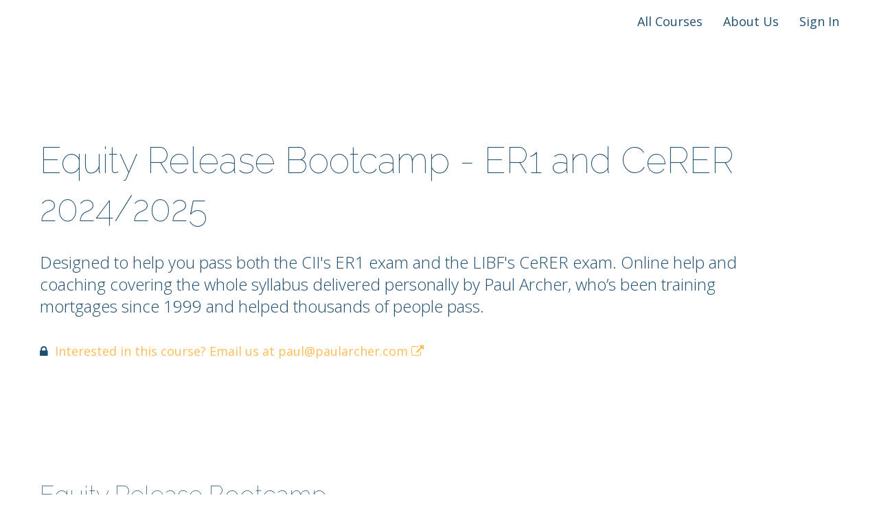

--- FILE ---
content_type: application/javascript; charset=UTF-8
request_url: https://paularcher.thinkific.com/cdn-cgi/challenge-platform/h/b/scripts/jsd/d251aa49a8a3/main.js?
body_size: 8619
content:
window._cf_chl_opt={AKGCx8:'b'};~function(t6,oU,oA,oM,oV,oa,om,ow,t0,t2){t6=R,function(C,O,tU,t5,o,e){for(tU={C:593,O:517,o:366,e:592,g:552,y:567,Q:490,Y:429,n:349,K:344},t5=R,o=C();!![];)try{if(e=-parseInt(t5(tU.C))/1*(parseInt(t5(tU.O))/2)+-parseInt(t5(tU.o))/3+-parseInt(t5(tU.e))/4*(-parseInt(t5(tU.g))/5)+-parseInt(t5(tU.y))/6*(parseInt(t5(tU.Q))/7)+-parseInt(t5(tU.Y))/8+-parseInt(t5(tU.n))/9+parseInt(t5(tU.K))/10,O===e)break;else o.push(o.shift())}catch(g){o.push(o.shift())}}(W,181835),oU=this||self,oA=oU[t6(516)],oM=null,oV=oF(),oa={},oa[t6(379)]='o',oa[t6(548)]='s',oa[t6(555)]='u',oa[t6(574)]='z',oa[t6(382)]='n',oa[t6(357)]='I',oa[t6(530)]='b',om=oa,oU[t6(587)]=function(C,O,o,g,eH,eZ,ev,tS,y,Y,K,S,i,G,h){if(eH={C:474,O:596,o:596,e:494,g:511,y:533,Q:565,Y:533,n:492,K:346,l:540,S:573,i:359,G:426,d:545,h:443,s:538,J:439,N:442,I:408,v:484,Z:446,H:376,j:440,x:356,U:478,A:554,M:450,z:514},eZ={C:428,O:426,o:596,e:405,g:450},ev={C:392,O:534,o:342,e:408},tS=t6,y={'qxyoF':function(s,J){return s===J},'osjoy':function(s,J){return s+J},'Rwdkc':function(s,J){return s|J},'dSLxt':function(s,J){return s==J},'ZbwJf':function(s,J){return s-J},'fHFXL':function(s,J){return s(J)},'wKmot':function(s,J){return s|J},'EMnJh':function(s,J){return s<<J},'NirRI':function(s,J){return s(J)},'qONUs':function(s,J){return s(J)},'znbHc':function(s,J){return s!==J},'vcUHg':tS(eH.C),'cyrmh':function(s,J,N){return s(J,N)}},y[tS(eH.O)](null,O)||y[tS(eH.o)](void 0,O))return g;for(Y=y[tS(eH.e)](oc,O),C[tS(eH.g)][tS(eH.y)]&&(Y=Y[tS(eH.Q)](C[tS(eH.g)][tS(eH.Y)](O))),Y=C[tS(eH.n)][tS(eH.K)]&&C[tS(eH.l)]?C[tS(eH.n)][tS(eH.K)](new C[(tS(eH.l))](Y)):function(s,tG,J){for(tG=tS,s[tG(eZ.C)](),J=0;J<s[tG(eZ.O)];y[tG(eZ.o)](s[J],s[J+1])?s[tG(eZ.e)](y[tG(eZ.g)](J,1),1):J+=1);return s}(Y),K='nAsAaAb'.split('A'),K=K[tS(eH.S)][tS(eH.i)](K),S=0;S<Y[tS(eH.G)];S++)if(i=Y[S],G=oT(C,O,i),K(G)){if(y[tS(eH.d)](tS(eH.h),tS(eH.h))){for(B=1,X=0;F<V;O=y[tS(eH.s)](G<<1.28,D),y[tS(eH.J)](T,y[tS(eH.N)](o,1))?(W0=0,W1[tS(eH.I)](y[tS(eH.v)](W2,W3)),W4=0):W5++,W6=0,P++);for(W7=W8[tS(eH.Z)](0),W9=0;16>WW;WC=y[tS(eH.H)](y[tS(eH.j)](WO,1),Wo&1),y[tS(eH.J)](Wt,We-1)?(Wg=0,Wy[tS(eH.I)](y[tS(eH.x)](WQ,WY)),Wn=0):WK++,Wp>>=1,WR++);}else h=y[tS(eH.O)]('s',G)&&!C[tS(eH.U)](O[i]),y[tS(eH.A)]===o+i?Q(o+i,G):h||Q(y[tS(eH.M)](o,i),O[i])}else y[tS(eH.z)](Q,o+i,G);return g;function Q(s,J,ti){ti=tS,Object[ti(ev.C)][ti(ev.O)][ti(ev.o)](g,J)||(g[J]=[]),g[J][ti(ev.e)](s)}},ow=t6(377)[t6(410)](';'),t0=ow[t6(573)][t6(359)](ow),oU[t6(412)]=function(O,o,ez,eM,td,g,y,Q,Y,n,K){for(ez={C:475,O:445,o:503,e:413,g:522,y:426,Q:384,Y:408,n:413,K:549},eM={C:475},td=t6,g={},g[td(ez.C)]=function(l,S){return l+S},g[td(ez.O)]=function(l,S){return S===l},g[td(ez.o)]=function(l,S){return l===S},g[td(ez.e)]=function(l,S){return l+S},y=g,Q=Object[td(ez.g)](o),Y=0;Y<Q[td(ez.y)];Y++)if(n=Q[Y],y[td(ez.O)]('f',n)&&(n='N'),O[n]){for(K=0;K<o[Q[Y]][td(ez.y)];y[td(ez.o)](-1,O[n][td(ez.Q)](o[Q[Y]][K]))&&(t0(o[Q[Y]][K])||O[n][td(ez.Y)](y[td(ez.n)]('o.',o[Q[Y]][K]))),K++);}else O[n]=o[Q[Y]][td(ez.K)](function(S,tr){return tr=td,y[tr(eM.C)]('o.',S)})},t2=function(gi,gS,gl,gp,gK,gn,gY,tq,O,o,e,g){return gi={C:525,O:466,o:431,e:493},gS={C:415,O:523,o:355,e:505,g:380,y:577,Q:532,Y:480,n:457,K:556,l:380,S:455,i:444,G:581,d:408,h:388,s:462,J:458,N:544,I:411,v:536,Z:435,H:551,j:556,x:363,U:590,A:417},gl={C:444,O:369,o:426},gp={C:446},gK={C:411,O:426,o:417,e:392,g:534,y:342,Q:534,Y:342,n:446,K:368,l:479,S:411,i:408,G:480,d:446,h:352,s:408,J:398,N:382,I:458,v:444,Z:454,H:446,j:465,x:577,U:408,A:435,M:523,z:435,E:523,b:488,f:392,k:415,L:446,B:459,X:408,F:515,V:352,P:459,a:408,m:566,D:408,T:355,c:558,W0:408,W1:483,W2:515,W3:408,W4:520,W5:407,W6:363},gn={C:418,O:420},gY={C:418,O:417},tq=t6,O={'HtsHK':tq(gi.C),'ymUEy':function(Q,Y){return Q<Y},'ezOFH':tq(gi.O),'epgpt':function(y,Q){return y(Q)},'sotOE':function(Q,Y){return Q-Y},'LaFRg':function(Q,Y){return Q<Y},'gbaKH':function(Q,Y){return Q==Y},'jERKM':function(y,Q){return y(Q)},'hutUy':function(Q,Y){return Q<<Y},'FVPvn':function(Q,Y){return Q&Y},'pqRaS':function(Q,Y){return Y==Q},'JZJqq':function(y,Q){return y(Q)},'gDEgr':function(Q,Y){return Q>Y},'eyjzr':function(Q,Y){return Q-Y},'LVnLg':function(Q,Y){return Y|Q},'Ocotj':function(Q,Y){return Q<<Y},'WrcBt':function(y,Q){return y(Q)},'VcOnT':function(Q,Y){return Q-Y},'GFNjZ':function(Q,Y){return Q<Y},'ZTdLW':function(Q,Y){return Y==Q},'sOgKu':function(Q,Y){return Q-Y},'ITtAM':function(Q,Y){return Y==Q},'ouZKp':function(Q,Y){return Q<Y},'LjQPL':function(Q,Y){return Y!=Q},'SIotu':function(Q,Y){return Y==Q},'GcSuk':function(Q,Y){return Q<Y},'hCkSw':function(y,Q){return y(Q)},'FNymJ':function(Q,Y){return Y&Q},'eAqoY':function(Q,Y){return Q*Y},'MWAsM':function(Q,Y){return Q>Y},'iULwj':function(y,Q){return y(Q)},'ArSlh':function(Q,Y){return Q*Y},'RvnWb':function(y,Q){return y(Q)},'szIks':function(Q,Y){return Q<Y},'LzeZo':function(Q,Y){return Y===Q}},o=String[tq(gi.o)],e={'h':function(y,tu,Q,Y){return tu=tq,Q={},Q[tu(gn.C)]=O[tu(gn.O)],Y=Q,y==null?'':e.g(y,6,function(n,ts){return ts=tu,Y[ts(gY.C)][ts(gY.O)](n)})},'g':function(y,Q,Y,tJ,K,S,i,G,s,J,N,I,Z,H,j,x,U,A,z,E){if(tJ=tq,null==y)return'';for(S={},i={},G='',s=2,J=3,N=2,I=[],Z=0,H=0,j=0;O[tJ(gK.C)](j,y[tJ(gK.O)]);j+=1)if(x=y[tJ(gK.o)](j),Object[tJ(gK.e)][tJ(gK.g)][tJ(gK.y)](S,x)||(S[x]=J++,i[x]=!0),U=G+x,Object[tJ(gK.e)][tJ(gK.Q)][tJ(gK.y)](S,U))G=U;else{if(Object[tJ(gK.e)][tJ(gK.Q)][tJ(gK.Y)](i,G)){if(256>G[tJ(gK.n)](0)){if(O[tJ(gK.K)]!==tJ(gK.l)){for(K=0;O[tJ(gK.S)](K,N);Z<<=1,H==Q-1?(H=0,I[tJ(gK.i)](O[tJ(gK.G)](Y,Z)),Z=0):H++,K++);for(A=G[tJ(gK.d)](0),K=0;8>K;Z=A&1|Z<<1,H==O[tJ(gK.h)](Q,1)?(H=0,I[tJ(gK.s)](Y(Z)),Z=0):H++,A>>=1,K++);}else return z=O[tJ(gK.J)],!z?null:(E=z.i,typeof E!==tJ(gK.N)||E<30)?null:E}else{for(A=1,K=0;O[tJ(gK.I)](K,N);Z=A|Z<<1,O[tJ(gK.v)](H,Q-1)?(H=0,I[tJ(gK.i)](O[tJ(gK.Z)](Y,Z)),Z=0):H++,A=0,K++);for(A=G[tJ(gK.H)](0),K=0;16>K;Z=O[tJ(gK.j)](Z,1)|O[tJ(gK.x)](A,1),H==Q-1?(H=0,I[tJ(gK.U)](Y(Z)),Z=0):H++,A>>=1,K++);}s--,O[tJ(gK.A)](0,s)&&(s=Math[tJ(gK.M)](2,N),N++),delete i[G]}else for(A=S[G],K=0;K<N;Z=Z<<1.77|A&1,O[tJ(gK.z)](H,O[tJ(gK.h)](Q,1))?(H=0,I[tJ(gK.i)](Y(Z)),Z=0):H++,A>>=1,K++);G=(s--,s==0&&(s=Math[tJ(gK.E)](2,N),N++),S[U]=J++,O[tJ(gK.b)](String,x))}if(''!==G){if(Object[tJ(gK.f)][tJ(gK.Q)][tJ(gK.Y)](i,G)){if(O[tJ(gK.k)](256,G[tJ(gK.L)](0))){for(K=0;K<N;Z<<=1,O[tJ(gK.v)](H,O[tJ(gK.B)](Q,1))?(H=0,I[tJ(gK.X)](Y(Z)),Z=0):H++,K++);for(A=G[tJ(gK.n)](0),K=0;8>K;Z=O[tJ(gK.F)](Z<<1.15,O[tJ(gK.x)](A,1)),H==O[tJ(gK.V)](Q,1)?(H=0,I[tJ(gK.s)](Y(Z)),Z=0):H++,A>>=1,K++);}else{for(A=1,K=0;K<N;Z=A|Z<<1.53,H==O[tJ(gK.P)](Q,1)?(H=0,I[tJ(gK.a)](Y(Z)),Z=0):H++,A=0,K++);for(A=G[tJ(gK.H)](0),K=0;16>K;Z=O[tJ(gK.m)](Z,1)|1&A,Q-1==H?(H=0,I[tJ(gK.D)](O[tJ(gK.T)](Y,Z)),Z=0):H++,A>>=1,K++);}s--,s==0&&(s=Math[tJ(gK.M)](2,N),N++),delete i[G]}else for(A=S[G],K=0;K<N;Z=O[tJ(gK.m)](Z,1)|A&1,H==O[tJ(gK.c)](Q,1)?(H=0,I[tJ(gK.W0)](Y(Z)),Z=0):H++,A>>=1,K++);s--,s==0&&N++}for(A=2,K=0;O[tJ(gK.W1)](K,N);Z=O[tJ(gK.W2)](Z<<1,A&1),Q-1==H?(H=0,I[tJ(gK.W3)](Y(Z)),Z=0):H++,A>>=1,K++);for(;;)if(Z<<=1,O[tJ(gK.W4)](H,O[tJ(gK.W5)](Q,1))){I[tJ(gK.s)](O[tJ(gK.b)](Y,Z));break}else H++;return I[tJ(gK.W6)]('')},'j':function(y,tN){return tN=tq,O[tN(gl.C)](null,y)?'':O[tN(gl.O)]('',y)?null:e.i(y[tN(gl.o)],32768,function(Q,tI){return tI=tN,y[tI(gp.C)](Q)})},'i':function(y,Q,Y,tv,K,S,i,G,s,J,N,I,Z,H,j,x,A,U){for(tv=tq,K=[],S=4,i=4,G=3,s=[],I=Y(0),Z=Q,H=1,J=0;O[tv(gS.C)](3,J);K[J]=J,J+=1);for(j=0,x=Math[tv(gS.O)](2,2),N=1;x!=N;U=Z&I,Z>>=1,0==Z&&(Z=Q,I=O[tv(gS.o)](Y,H++)),j|=(O[tv(gS.e)](0,U)?1:0)*N,N<<=1);switch(j){case 0:for(j=0,x=Math[tv(gS.O)](2,8),N=1;O[tv(gS.g)](N,x);U=O[tv(gS.y)](I,Z),Z>>=1,O[tv(gS.Q)](0,Z)&&(Z=Q,I=O[tv(gS.Y)](Y,H++)),j|=(O[tv(gS.n)](0,U)?1:0)*N,N<<=1);A=O[tv(gS.K)](o,j);break;case 1:for(j=0,x=Math[tv(gS.O)](2,16),N=1;O[tv(gS.l)](N,x);U=O[tv(gS.S)](I,Z),Z>>=1,O[tv(gS.i)](0,Z)&&(Z=Q,I=O[tv(gS.K)](Y,H++)),j|=O[tv(gS.G)](0<U?1:0,N),N<<=1);A=o(j);break;case 2:return''}for(J=K[3]=A,s[tv(gS.d)](A);;){if(O[tv(gS.h)](H,y))return'';for(j=0,x=Math[tv(gS.O)](2,G),N=1;x!=N;U=I&Z,Z>>=1,0==Z&&(Z=Q,I=O[tv(gS.s)](Y,H++)),j|=(O[tv(gS.J)](0,U)?1:0)*N,N<<=1);switch(A=j){case 0:for(j=0,x=Math[tv(gS.O)](2,8),N=1;x!=N;U=O[tv(gS.y)](I,Z),Z>>=1,Z==0&&(Z=Q,I=Y(H++)),j|=O[tv(gS.N)](O[tv(gS.I)](0,U)?1:0,N),N<<=1);K[i++]=O[tv(gS.v)](o,j),A=i-1,S--;break;case 1:for(j=0,x=Math[tv(gS.O)](2,16),N=1;N!=x;U=O[tv(gS.y)](I,Z),Z>>=1,O[tv(gS.Z)](0,Z)&&(Z=Q,I=Y(H++)),j|=(O[tv(gS.H)](0,U)?1:0)*N,N<<=1);K[i++]=O[tv(gS.j)](o,j),A=i-1,S--;break;case 2:return s[tv(gS.x)]('')}if(O[tv(gS.Q)](0,S)&&(S=Math[tv(gS.O)](2,G),G++),K[A])A=K[A];else if(O[tv(gS.U)](A,i))A=J+J[tv(gS.A)](0);else return null;s[tv(gS.d)](A),K[i++]=J+A[tv(gS.A)](0),S--,J=A,S==0&&(S=Math[tv(gS.O)](2,G),G++)}}},g={},g[tq(gi.e)]=e.h,g}(),t3();function oL(tw,to,C,O){return tw={C:398,O:430,o:563},to=t6,C={'waiNR':function(o,e){return o(e)}},O=oU[to(tw.C)],Math[to(tw.O)](+C[to(tw.o)](atob,O.t))}function t4(e,g,gH,tx,y,Q,Y,n){if(gH={C:399,O:347,o:371,e:568,g:518,y:583,Q:361,Y:409,n:399,K:449,l:519,S:437,i:568,G:383,d:509,h:437,s:583,J:579},tx=t6,y={},y[tx(gH.C)]=function(K,l){return K===l},y[tx(gH.O)]=tx(gH.o),y[tx(gH.e)]=tx(gH.g),y[tx(gH.y)]=tx(gH.Q),Q=y,!e[tx(gH.Y)])return;Q[tx(gH.n)](g,tx(gH.g))?(Y={},Y[tx(gH.K)]=Q[tx(gH.O)],Y[tx(gH.l)]=e.r,Y[tx(gH.S)]=Q[tx(gH.i)],oU[tx(gH.G)][tx(gH.d)](Y,'*')):(n={},n[tx(gH.K)]=tx(gH.o),n[tx(gH.l)]=e.r,n[tx(gH.h)]=Q[tx(gH.s)],n[tx(gH.J)]=g,oU[tx(gH.G)][tx(gH.d)](n,'*'))}function ob(tB,tW,O,o){return tB={C:559},tW=t6,O={},O[tW(tB.C)]=function(e,g){return g!==e},o=O,o[tW(tB.C)](oE(),null)}function ok(C,tT,tO){return tT={C:438},tO=t6,Math[tO(tT.C)]()<C}function oT(O,o,e,eK,tp,g,y,Q,Y){y=(eK={C:499,O:531,o:585,e:564,g:433,y:343,Q:594,Y:564,n:379,K:453,l:537,S:582,i:492,G:362,d:433,h:343},tp=t6,g={},g[tp(eK.C)]=tp(eK.O),g[tp(eK.o)]=function(n,K){return K==n},g[tp(eK.e)]=function(n,K){return K==n},g[tp(eK.g)]=function(n,K){return K===n},g[tp(eK.y)]=tp(eK.Q),g);try{Q=o[e]}catch(n){return'i'}if(y[tp(eK.o)](null,Q))return Q===void 0?'u':'x';if(y[tp(eK.Y)](tp(eK.n),typeof Q))try{if(tp(eK.K)===tp(eK.l))O(y[tp(eK.C)]);else if(tp(eK.Q)==typeof Q[tp(eK.S)])return Q[tp(eK.S)](function(){}),'p'}catch(l){}return O[tp(eK.i)][tp(eK.G)](Q)?'a':y[tp(eK.d)](Q,O[tp(eK.i)])?'D':!0===Q?'T':Q===!1?'F':(Y=typeof Q,y[tp(eK.h)]==Y?oD(O,Q)?'N':'f':om[Y]||'?')}function of(tD,tm,tR,C,O,e){if(tD={C:482,O:385,o:496,e:578,g:449,y:371,Q:519,Y:437,n:361,K:579,l:383,S:509,i:448,G:358},tm={C:373,O:504,o:478,e:461,g:474,y:353,Q:526},tR=t6,C={'ikGNb':function(o,e){return o===e},'FEKLs':function(o,e){return o+e},'HrAmb':tR(tD.C),'sVdAi':function(o){return o()},'GwKmR':tR(tD.O),'XKbQy':function(o,e){return o(e)},'nxuaN':function(o,e,g){return o(e,g)}},O=oE(),null===O)return;oM&&(C[tR(tD.o)]===tR(tD.e)?(e={},e[tR(tD.g)]=tR(tD.y),e[tR(tD.Q)]=g.r,e[tR(tD.Y)]=tR(tD.n),e[tR(tD.K)]=y,e[tR(tD.l)][tR(tD.S)](e,'*')):C[tR(tD.i)](clearTimeout,oM));oM=C[tR(tD.G)](setTimeout,function(tC,g){(tC=tR,C[tC(tm.C)]===tC(tm.O))?(g=h==='s'&&!s[tC(tm.o)](J[N]),C[tC(tm.e)](tC(tm.g),I+g)?Z(H+j,x):g||U(C[tC(tm.y)](A,M),z[E])):C[tC(tm.Q)](oz)},O*1e3)}function R(C,O,o,t){return C=C-341,o=W(),t=o[C],t}function oE(tk,t9,O,o,e,g){return tk={C:539,O:382,o:365,e:398,g:539},t9=t6,O={},O[t9(tk.C)]=t9(tk.O),O[t9(tk.o)]=function(Q,Y){return Q<Y},o=O,e=oU[t9(tk.e)],!e?null:(g=e.i,typeof g!==o[t9(tk.g)]||o[t9(tk.o)](g,30))?null:g}function t3(gv,gI,tZ,C,O,o,e,Y,n,g,Q){if(gv={C:371,O:361,o:513,e:491,g:341,y:422,Q:506,Y:389,n:398,K:375,l:387,S:428,i:426,G:497,d:405,h:575,s:447,J:591,N:491,I:506,v:489,Z:409,H:518,j:449,x:550,U:519,A:437,M:518,z:383,E:509,b:449,f:519,k:437,L:473,B:579,X:586,F:434,V:464,P:468,a:571,m:403,D:360,T:360},gI={C:396,O:513,o:397,e:467,g:591,y:374,Q:472,Y:341,n:512,K:423,l:360,S:575},tZ=t6,C={'fTDCP':function(Q,Y){return Q===Y},'XaAOj':tZ(gv.C),'Rroun':tZ(gv.O),'ARcMo':tZ(gv.o),'tRVJT':function(y){return y()},'OXpOX':function(Q,Y){return Q!==Y},'zuGRI':tZ(gv.e),'keKml':function(Q,Y){return Y!==Q},'QeYBb':tZ(gv.g),'zclEi':function(y){return y()},'lqzLf':tZ(gv.y),'RlLtB':function(Q,Y){return Y!==Q},'tBxFi':tZ(gv.Q),'CnrfS':tZ(gv.Y)},O=oU[tZ(gv.n)],!O){if(tZ(gv.K)!==C[tZ(gv.l)])return;else{for(Q[tZ(gv.S)](),Q=0;Q<Y[tZ(gv.i)];C[tZ(gv.G)](n[Q],K[Q+1])?l[tZ(gv.d)](Q+1,1):Q+=1);return S}}if(!C[tZ(gv.h)](oB))return;if(o=![],e=function(gs){if(gs={C:529,O:424,o:446},!o){if(o=!![],!oB())return;oz(function(Q,tH){if(tH=R,tH(gs.C)===tH(gs.O))return o[tH(gs.o)](e);else t4(O,Q)})}},C[tZ(gv.s)](oA[tZ(gv.J)],tZ(gv.N))){if(tZ(gv.I)!==C[tZ(gv.v)]){if(!Y[tZ(gv.Z)])return;n===tZ(gv.H)?(Y={},Y[tZ(gv.j)]=C[tZ(gv.x)],Y[tZ(gv.U)]=h.r,Y[tZ(gv.A)]=tZ(gv.M),d[tZ(gv.z)][tZ(gv.E)](Y,'*')):(n={},n[tZ(gv.b)]=tZ(gv.C),n[tZ(gv.f)]=J.r,n[tZ(gv.k)]=C[tZ(gv.L)],n[tZ(gv.B)]=N,s[tZ(gv.z)][tZ(gv.E)](n,'*'))}else e()}else oU[tZ(gv.X)]?C[tZ(gv.F)]!==tZ(gv.V)?oA[tZ(gv.X)](tZ(gv.P),e):o(tZ(gv.a)+e[tZ(gv.m)]):(g=oA[tZ(gv.D)]||function(){},oA[tZ(gv.T)]=function(tj){if(tj=tZ,C[tj(gI.C)]===tj(gI.O))C[tj(gI.o)](g),C[tj(gI.e)](oA[tj(gI.g)],C[tj(gI.y)])&&(C[tj(gI.Q)](tj(gI.Y),C[tj(gI.n)])?o(tj(gI.K),e.e):(oA[tj(gI.l)]=g,C[tj(gI.S)](e)));else return![]})}function oF(e8,tY){return e8={C:432,O:432},tY=t6,crypto&&crypto[tY(e8.C)]?crypto[tY(e8.O)]():''}function oP(g,y,et,tn,Q,Y,n,K,l,S,i,G,d){if(et={C:391,O:580,o:348,e:414,g:570,y:404,Q:398,Y:427,n:569,K:561,l:406,S:560,i:507,G:395,d:386,h:456,s:531,J:546,N:354,I:561,v:354,Z:495,H:561,j:495,x:524,U:561,A:372,M:561,z:486,E:441,b:562,f:451,k:449,L:527,B:584,X:493,F:508,V:408,P:500,a:446,m:400,D:485},tn=t6,Q={'LJufh':function(h,s){return h<s},'MznbS':function(h,s){return h(s)},'yzDaO':function(h,s){return h>s},'hVECm':function(h,s){return s|h},'GIJOV':function(h,s){return h+s},'udbDb':tn(et.C),'rSwnL':tn(et.O)},!ok(0))return![];n=(Y={},Y[tn(et.o)]=g,Y[tn(et.e)]=y,Y);try{if(tn(et.g)!==tn(et.y))K=oU[tn(et.Q)],l=Q[tn(et.Y)](tn(et.n)+oU[tn(et.K)][tn(et.l)],tn(et.S))+K.r+tn(et.i),S=new oU[(tn(et.G))](),S[tn(et.d)](Q[tn(et.h)],l),S[tn(et.s)]=2500,S[tn(et.J)]=function(){},i={},i[tn(et.N)]=oU[tn(et.I)][tn(et.v)],i[tn(et.Z)]=oU[tn(et.H)][tn(et.j)],i[tn(et.x)]=oU[tn(et.U)][tn(et.x)],i[tn(et.A)]=oU[tn(et.M)][tn(et.z)],i[tn(et.E)]=oV,G=i,d={},d[tn(et.b)]=n,d[tn(et.f)]=G,d[tn(et.k)]=Q[tn(et.L)],S[tn(et.B)](t2[tn(et.X)](d));else{for(b=0;Q[tn(et.F)](f,k);B<<=1,X==F-1?(V=0,P[tn(et.V)](Q[tn(et.P)](a,m)),D=0):T++,L++);for(c=W0[tn(et.a)](0),W1=0;Q[tn(et.m)](8,W2);W4=Q[tn(et.D)](W5<<1,W6&1),W7==W8-1?(W9=0,WW[tn(et.V)](WR(WC)),WO=0):Wo++,Wt>>=1,W3++);}}catch(s){}}function oD(O,o,eg,tK,e,g){return eg={C:381,O:528,o:528,e:392,g:367,y:342,Q:384,Y:572},tK=t6,e={},e[tK(eg.C)]=function(Q,Y){return Q instanceof Y},g=e,g[tK(eg.C)](o,O[tK(eg.O)])&&0<O[tK(eg.o)][tK(eg.e)][tK(eg.g)][tK(eg.y)](o)[tK(eg.Q)](tK(eg.Y))}function oX(C,O,e7,e6,e5,e4,te,o,e,g,y){e7={C:571,O:391,o:569,e:398,g:416,y:561,Q:395,Y:386,n:390,K:553,l:421,S:463,i:406,G:481,d:409,h:531,s:546,J:588,N:402,I:502,v:542,Z:543,H:542,j:543,x:409,U:584,A:493,M:393},e6={C:576},e5={C:403,O:403,o:518,e:351,g:403},e4={C:531},te=t6,o={'WNmLr':te(e7.C),'LXUvq':te(e7.O),'qVrHp':function(Q,Y){return Q+Y},'UpwfQ':function(Q,Y){return Q+Y},'AQBRD':te(e7.o),'DOPhD':function(Q){return Q()}},e=oU[te(e7.e)],console[te(e7.g)](oU[te(e7.y)]),g=new oU[(te(e7.Q))](),g[te(e7.Y)](o[te(e7.n)],o[te(e7.K)](o[te(e7.l)](o[te(e7.S)]+oU[te(e7.y)][te(e7.i)],te(e7.G)),e.r)),e[te(e7.d)]&&(g[te(e7.h)]=5e3,g[te(e7.s)]=function(tg){tg=te,O(tg(e4.C))}),g[te(e7.J)]=function(ty){ty=te,g[ty(e5.C)]>=200&&g[ty(e5.O)]<300?O(ty(e5.o)):O(o[ty(e5.e)]+g[ty(e5.g)])},g[te(e7.N)]=function(tQ){tQ=te,O(tQ(e6.C))},y={'t':o[te(e7.I)](oL),'lhr':oA[te(e7.v)]&&oA[te(e7.v)][te(e7.Z)]?oA[te(e7.H)][te(e7.j)]:'','api':e[te(e7.x)]?!![]:![],'c':ob(),'payload':C},g[te(e7.U)](t2[te(e7.A)](JSON[te(e7.M)](y)))}function oz(C,tb,tE,t7,O,o){tb={C:471,O:350,o:378,e:501,g:423},tE={C:469,O:471,o:594},t7=t6,O={'UIIcv':t7(tb.C),'xyxdP':function(e){return e()},'VwQvU':function(e,g,y){return e(g,y)},'JoabJ':function(e,g,y){return e(g,y)}},o=O[t7(tb.O)](t1),O[t7(tb.o)](oX,o.r,function(e,t8){if(t8=t7,O[t8(tE.C)]===t8(tE.O))typeof C===t8(tE.o)&&C(e),of();else return}),o.e&&O[t7(tb.e)](oP,t7(tb.g),o.e)}function t1(ef,th,o,g,y,Q,Y,n,K,l){o=(ef={C:460,O:401,o:364,e:476,g:410,y:394,Q:595,Y:557,n:521,K:470,l:487,S:370,i:419,G:510,d:498,h:436,s:547,J:425,N:535},th=t6,{'QCiKt':function(S,i,G,d,h){return S(i,G,d,h)},'pktfF':th(ef.C),'KvPyx':th(ef.O),'LZqUS':function(S,i,G,d,h){return S(i,G,d,h)},'CizJT':th(ef.o)});try{for(g=th(ef.e)[th(ef.g)]('|'),y=0;!![];){switch(g[y++]){case'0':Q={};continue;case'1':oA[th(ef.y)][th(ef.Q)](Y);continue;case'2':oA[th(ef.y)][th(ef.Y)](Y);continue;case'3':Q=o[th(ef.n)](pRIb1,K,K,'',Q);continue;case'4':Y[th(ef.K)]='-1';continue;case'5':Y=oA[th(ef.l)](th(ef.S));continue;case'6':Q=pRIb1(K,K[o[th(ef.i)]]||K[o[th(ef.G)]],'n.',Q);continue;case'7':return n={},n.r=Q,n.e=null,n;case'8':Q=o[th(ef.d)](pRIb1,K,Y[o[th(ef.h)]],'d.',Q);continue;case'9':Y[th(ef.s)]=th(ef.J);continue;case'10':K=Y[th(ef.N)];continue}break}}catch(S){return l={},l.r={},l.e=S,l}}function W(gj){return gj='hDrCm,CnrfS,pqRaS,CizJT,event,random,dSLxt,EMnJh,JBxy9,ZbwJf,TdqHv,gbaKH,otFDO,charCodeAt,RlLtB,XKbQy,source,osjoy,chctx,now,hhtlT,jERKM,FNymJ,udbDb,GcSuk,LaFRg,eyjzr,clientInformation,ikGNb,iULwj,AQBRD,TcmkY,hutUy,rCEAo,OXpOX,DOMContentLoaded,UIIcv,tabIndex,nUTkj,keKml,Rroun,d.cookie,ygnvj,5|9|4|1|10|0|3|6|8|2|7,VhDpO,isNaN,LWlfk,epgpt,/jsd/oneshot/d251aa49a8a3/0.8607285321611806:1769135298:ZddlWhdHFTykWreJHsbxK-5y2tlX3MYn-Dlh7-tQyw0/,gehrV,GFNjZ,fHFXL,hVECm,aUjz8,createElement,JZJqq,tBxFi,105RwIolM,loading,Array,KMMkw,qONUs,SSTpq3,GwKmR,fTDCP,LZqUS,hIicy,MznbS,JoabJ,DOPhD,oTyus,uUzEy,ouZKp,ULslo,/invisible/jsd,LJufh,postMessage,KvPyx,Object,QeYBb,AjIqM,cyrmh,LVnLg,document,695740FUxEZe,success,sid,ZTdLW,QCiKt,keys,pow,LRmiB4,$TLpE9zURYWD7oen+VGF84csJ5xXmQ1biIghdkBNjZ6rSt3yH0PAvuaKMl-fqOCw2,sVdAi,rSwnL,Function,XncLI,boolean,timeout,SIotu,getOwnPropertyNames,hasOwnProperty,contentWindow,RvnWb,DksSs,Rwdkc,kxFAT,Set,hWCdF,location,href,ArSlh,znbHc,ontimeout,style,string,map,XaAOj,szIks,25PDLRav,qVrHp,vcUHg,undefined,hCkSw,removeChild,VcOnT,KvNGf,/b/ov1/0.8607285321611806:1769135298:ZddlWhdHFTykWreJHsbxK-5y2tlX3MYn-Dlh7-tQyw0/,_cf_chl_opt,errorInfoObject,waiNR,EIKHW,concat,Ocotj,60738ipakUx,GROpq,/cdn-cgi/challenge-platform/h/,hVuqF,http-code:,[native code],includes,symbol,zclEi,xhr-error,FVPvn,VrjIO,detail,jsd,eAqoY,catch,PdLmU,send,rfqys,addEventListener,pRIb1,onload,getPrototypeOf,LzeZo,readyState,181904BYEVCX,1ghYeGj,function,appendChild,qxyoF,jCTzo,call,uMHIU,13098210DuFIeE,2|1|0|3|4,from,kAtmj,AdeF3,3075156UYRizl,xyxdP,WNmLr,sotOE,FEKLs,CnwA5,WrcBt,NirRI,bigint,nxuaN,bind,onreadystatechange,error,isArray,join,contentDocument,OVkio,910053gdnvui,toString,ezOFH,ITtAM,iframe,cloudflare-invisible,pkLOA2,HrAmb,zuGRI,ygICE,wKmot,_cf_chl_opt;JJgc4;PJAn2;kJOnV9;IWJi4;OHeaY1;DqMg0;FKmRv9;LpvFx1;cAdz2;PqBHf2;nFZCC5;ddwW5;pRIb1;rxvNi8;RrrrA2;erHi9,VwQvU,object,LjQPL,qdDnv,number,parent,indexOf,qDYBV,open,lqzLf,MWAsM,quKfI,LXUvq,POST,prototype,stringify,body,XMLHttpRequest,ARcMo,tRVJT,__CF$cv$params,lFjhn,yzDaO,navigator,onerror,status,ubTDJ,splice,AKGCx8,sOgKu,push,api,split,ymUEy,rxvNi8,RnfFu,TYlZ6,gDEgr,log,charAt,NxjGY,pktfF,HtsHK,UpwfQ,qDiBR,error on cf_chl_props,ReXSo,display: none,length,GIJOV,sort,1684928yAMSbg,floor,fromCharCode,randomUUID'.split(','),W=function(){return gj},W()}function oc(O,el,tl,o,e,g){for(el={C:541,O:565,o:522,e:589},tl=t6,o={},o[tl(el.C)]=function(Q,Y){return Y!==Q},e=o,g=[];e[tl(el.C)](null,O);g=g[tl(el.O)](Object[tl(el.o)](O)),O=Object[tl(el.e)](O));return g}function oB(e0,tt,O,o,e,g,y,Q,Y){for(e0={C:477,O:345,o:477,e:410,g:430,y:452},tt=t6,O={},O[tt(e0.C)]=tt(e0.O),o=O,e=o[tt(e0.o)][tt(e0.e)]('|'),g=0;!![];){switch(e[g++]){case'0':y=Math[tt(e0.g)](Date[tt(e0.y)]()/1e3);continue;case'1':Q=oL();continue;case'2':Y=3600;continue;case'3':if(y-Q>Y)return![];continue;case'4':return!![]}break}}}()